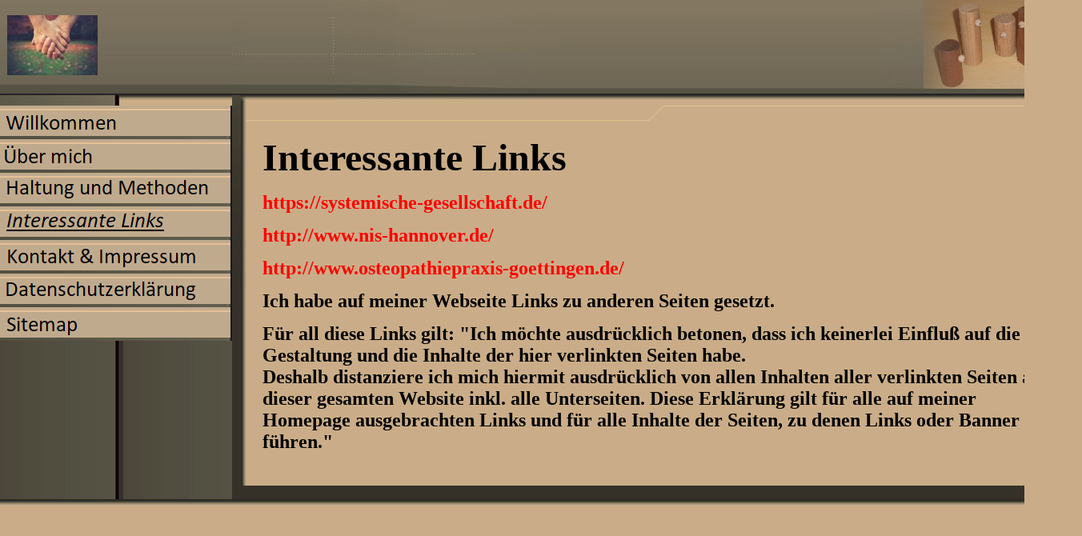

--- FILE ---
content_type: text/html
request_url: https://www.paartherapie-nebelung-goettingen.de/interessante-links.html
body_size: 13387
content:
<!DOCTYPE html PUBLIC "-//W3C//DTD HTML 4.01 Transitional//EN" "http://www.w3.org/TR/html4/loose.dtd">
<html>
<head>
  <meta http-equiv="Content-Type" content="text/html; charset=UTF-8">
  <title>Interessante Links</title>
  <meta http-equiv="X-UA-Compatible" content="IE=EmulateIE7">
  <meta content="" name="description">
  <meta name="Keywords" content="">
  <meta content="false" http-equiv="imagetoolbar">
  <link type="text/css" href="mediapool/106/1068533/resources/custom_1506188851607.css" rel="stylesheet">
</head>

<body topmargin="0" leftmargin="0" marginheight="0" marginwidth="0">
<div id="body">
<script type="text/javascript" language="JavaScript" src="js/mm.js"></script><a id="top" name="top"></a>
<table border="0" cellpadding="0" cellspacing="0" width="1352">
  <tbody>
    <tr>
      <td background="designs/design46/color9/images/top1.jpg" valign="bottom" width="176">
      <table background="designs/design46/color9/images/i.gif" border="0" cellpadding="0" cellspacing="0" width="145">
        <tbody>
          <tr>
            <td colspan="3"><img alt="" src="designs/design46/color9/images/i.gif" height="14" width="1"></td>
          </tr>
          <tr>
            <td valign="top"><img alt="" src="designs/design46/color9/images/i.gif" height="8" width="9"></td>
            <td><img alt="" src="mediapool/106/1068533/resources/logo_46_101967620.jpg"></td>
            <td valign="top"><img alt="" src="designs/design46/color9/images/i.gif" height="8" width="26"></td>
          </tr>
          <tr>
            <td colspan="3"><img alt="" src="designs/design46/color9/images/i.gif" height="23" width="1"></td>
          </tr>
        </tbody>
      </table>
      <img alt="" src="designs/design46/color9/images/menu_bottom.gif" height="15" width="149"></td>
      <td colspan="3" align="left" background="designs/design46/color9/images/top.gif" valign="top">
      <table border="0" cellpadding="0" cellspacing="0" width="100%">
        <tbody>
          <tr>
            <td align="left" background="designs/design46/color9/images/top2.jpg"><img alt="" src="designs/design46/color9/images/fname_left.jpg" height="132" width="18"></td>
            <td align="right" background="designs/design46/color9/images/top2.jpg"><img alt="" src="designs/design46/color9/images/i.gif" height="1" width="55"><img alt="" src="designs/design46/color9/images/top_vert.jpg" height="132" width="4"></td>
            <td align="left" valign="bottom"><img alt="" src="designs/design46/color9/images/i.gif" height="1" width="307"><br>
            <img alt="" src="designs/design46/color9/images/fname_top.gif" height="15" width="143"><br>
            <img alt="" src="mediapool/106/1068533/resources/slogan_46_9_0.png" height="51" width="287"><br>
            <img alt="" src="designs/design46/color9/images/fname_bottom.jpg" height="65" width="251"></td>
            <td align="right" valign="top"><img alt="" src="mediapool/106/1068533/resources/keyvisual/customkey.png" height="111" width="248"><br>
            <img alt="" src="designs/design46/color9/images/keyv_bottom.gif" height="21" width="13"></td>
          </tr>
        </tbody>
      </table>
      </td>
      <td align="left" background="designs/design46/color9/images/border.jpg" valign="top"><img alt="" src="designs/design46/color9/images/border_top.gif" height="8" width="7"></td>
    </tr>
    <tr>
      <td rowspan="4" align="left" background="designs/design46/color9/images/bg_navi.gif" valign="top" width="176">
      <table background="designs/design46/color9/images/i.gif" border="0" cellpadding="0" cellspacing="0">
        <tbody>
          <tr>
            <td><a onmouseout="MM_swapImgRestore()" onmouseover="          MM_swapImage('menuimg19187970',''
          ,'mediapool/106/1068533/resources/tree/19187970_124878005a.png',1)
          " href="index.html"><img src="mediapool/106/1068533/resources/tree/19187970_124878005.png" alt="Willkommen" title="Willkommen" name="menuimg19187970" border="0"></a>
            <script type="text/javascript">MM_preloadImages('mediapool/106/1068533/resources/tree/19187970_124878005a.png')</script></td>
          </tr>
          <tr>
            <td><a onmouseout="MM_swapImgRestore()" onmouseover="          MM_swapImage('menuimg19187975',''
          ,'mediapool/106/1068533/resources/tree/19187975_460528087a.png',1)
          " href="ueber-mich.html"><img src="mediapool/106/1068533/resources/tree/19187975_460528087.png" alt="&Uuml;ber mich" title="&Uuml;ber mich" name="menuimg19187975" border="0"></a>
            <script type="text/javascript">MM_preloadImages('mediapool/106/1068533/resources/tree/19187975_460528087a.png')</script></td>
          </tr>
          <tr>
            <td><a onmouseout="MM_swapImgRestore()" onmouseover="          MM_swapImage('menuimg19187980',''
          ,'mediapool/106/1068533/resources/tree/19187980_349896535a.png',1)
          " href="haltung-und-methoden.html"><img src="mediapool/106/1068533/resources/tree/19187980_349896535.png" alt="Haltung und Methoden" title="Haltung und Methoden" name="menuimg19187980" border="0"></a>
            <script type="text/javascript">MM_preloadImages('mediapool/106/1068533/resources/tree/19187980_349896535a.png')</script></td>
          </tr>
          <tr>
            <td><img src="mediapool/106/1068533/resources/tree/19187990_1452321640c.png" alt="Interessante Links" title="Interessante Links" name="menuimg19187990" border="0"></td>
          </tr>
          <tr>
            <td><a onmouseout="MM_swapImgRestore()" onmouseover="          MM_swapImage('menuimg19188000',''
          ,'mediapool/106/1068533/resources/tree/19188000_251709459a.png',1)
          " href="kontakt-1.html"><img src="mediapool/106/1068533/resources/tree/19188000_251709459.png" alt="Kontakt" title="Kontakt" name="menuimg19188000" border="0"></a>
            <script type="text/javascript">MM_preloadImages('mediapool/106/1068533/resources/tree/19188000_251709459a.png')</script></td>
          </tr>
          <tr>
            <td><a onmouseout="MM_swapImgRestore()" onmouseover="          MM_swapImage('menuimg19188005',''
          ,'mediapool/106/1068533/resources/tree/19188005_1646500975a.png',1)
          " href="impressum.html"><img src="mediapool/106/1068533/resources/tree/19188005_1646500975.png" alt="Impressum" title="Impressum" name="menuimg19188005" border="0"></a>
            <script type="text/javascript">MM_preloadImages('mediapool/106/1068533/resources/tree/19188005_1646500975a.png')</script></td>
          </tr>
          <tr>
            <td><a onmouseout="MM_swapImgRestore()" onmouseover="          MM_swapImage('menuimg19188010',''
          ,'mediapool/106/1068533/resources/tree/19188010_1143446599a.png',1)
          " href="sitemap.html"><img src="mediapool/106/1068533/resources/tree/19188010_1143446599.png" alt="Sitemap" title="Sitemap" name="menuimg19188010" border="0"></a>
            <script type="text/javascript">MM_preloadImages('mediapool/106/1068533/resources/tree/19188010_1143446599a.png')</script></td>
          </tr>
        </tbody>
      </table>
      <script type="text/javascript">
		if (typeof document.all != 'undefined') {
			var counter = document.getElementById('vcounter');
			if (counter) {
				if (counter.parentNode) {
					var tdAboveCounterWidth = counter.parentNode.getAttribute("width");
					if (tdAboveCounterWidth) {
						counter.style.width = tdAboveCounterWidth;
					}
				}
			}
		}
		</script></td>
      <td rowspan="3" background="designs/design46/color9/images/doc_border_left.jpg" valign="top"><img alt="" src="designs/design46/color9/images/border_g.jpg" height="234" width="18"></td>
      <td valign="top">
      <table border="0" cellpadding="0" cellspacing="0" height="300" width="100%">
        <tbody>
          <tr>
            <td height="20" valign="top">
            <table border="0" cellpadding="0" cellspacing="0" width="100%">
              <tbody>
                <tr>
                  <td align="right" background="designs/design46/color9/images/bg_top_line.gif" width="50%"><img alt="" src="designs/design46/color9/images/top_line_left.gif" height="19" width="11"></td>
                  <td background="designs/design46/color9/images/bg_top_line2.gif" width="50%"><img alt="" src="designs/design46/color9/images/top_line_right.gif" height="19" width="11"></td>
                </tr>
              </tbody>
            </table>
            </td>
          </tr>
          <tr>
            <td align="left" valign="top">
            <table border="0" cellpadding="0" cellspacing="0" width="100%">
              <tbody>
                <tr>
                  <td rowspan="5"><img alt="" src="designs/design46/color9/images/i.gif" height="1" width="20"></td>
                  <td height="1"><img alt="" src="designs/design46/color9/images/i.gif" height="1" width="561"></td>
                  <td rowspan="5"><img alt="" src="designs/design46/color9/images/i.gif" height="1" width="20"></td>
                </tr>
                <tr>
                  <td height="270" valign="top">
                  <table border="0" cellpadding="0" cellspacing="0" width="100%">

                    <tbody>
                      <tr>

                        <td width="100%">
                        <div align="left">
																
                        <h1><b><font face="serif" size="7">Interessante Links</font></b></h1>

																
                        <h3><a href="https://systemische-gesellschaft.de/"><font face="serif" size="5">https://systemische-gesellschaft.de/</font></a></h3>

																
                        <h3><a href="http://www.nis-hannover.de/"><font face="serif" size="5">http://www.nis-hannover.de/</font></a></h3>

																
																
                        <h3><a href="http://www.osteopathiepraxis-goettingen.de/"><font face="serif" size="5">http://www.osteopathiepraxis-goettingen.de/</font></a></h3>

																
                        <h3><font face="serif" size="5">Ich habe auf meiner Webseite Links zu anderen Seiten gesetzt.</font></h3>

																
                        <h3><font face="serif" size="5">F&uuml;r all
diese Links gilt: "Ich m&ouml;chte ausdr&uuml;cklich betonen, dass ich
keinerlei Einflu&szlig; auf die Gestaltung und die Inhalte der hier
verlinkten Seiten habe. <br>
Deshalb distanziere ich mich hiermit ausdr&uuml;cklich von allen
Inhalten aller verlinkten Seiten auf dieser gesamten Website inkl. alle
Unterseiten. Diese Erkl&auml;rung gilt f&uuml;r alle auf meiner
Homepage ausgebrachten Links und f&uuml;r alle Inhalte der Seiten, zu
denen Links oder Banner f&uuml;hren."</font></h3>

															</div>

                        </td>

                      </tr>

                      <tr>

                        <td valign="top"><img alt="" src="images/i.gif" height="1" width="462"></td>

                      </tr>

                    </tbody>
                  </table>

                  </td>
                </tr>
                <tr>
                  <td><img alt="" src="designs/design46/color9/images/i.gif" border="0" height="10" width="1"></td>
                </tr>
              </tbody>
            </table>
            </td>
          </tr>
          <tr>

								
							</tr>
        </tbody>
      </table>
      </td>
      <td rowspan="3" background="designs/design46/color9/images/border.gif" valign="top">
      <h3><img alt="" src="designs/design46/color9/images/i.gif" border="0" height="300" width="13"></h3>
      </td>
      <td rowspan="4" background="designs/design46/color9/images/border.jpg"><img alt="" src="designs/design46/color9/images/i.gif" height="1" width="1"></td>
    </tr>
    <tr>
      <td>
      <table border="0" cellpadding="0" cellspacing="0" width="100%">
        <tbody>
          <tr>
            <td rowspan="2" valign="top"><img alt="" src="designs/design46/color9/images/i.gif" height="1" width="20"></td>
            <td class="bot" align="left" valign="bottom"></td>
          </tr>
          <tr>
            <td height="2"><img alt="" src="designs/design46/color9/images/i.gif" height="1" width="560"></td>
          </tr>
        </tbody>
      </table>
      </td>
    </tr>
    <tr>
      <td align="right" height="14" valign="bottom">
      <table border="0" cellpadding="0" cellspacing="0" width="100%">
        <tbody>
          <tr>
            <td align="right" valign="bottom"><a href="#top"><img alt="" src="designs/design46/color9/images/top_button.gif" border="0" height="13" hspace="1" width="27"></a></td>
          </tr>
          <tr>
            <td align="right" valign="top"><img alt="" src="designs/design46/color9/images/i.gif" border="0" height="1" width="20"></td>
          </tr>
        </tbody>
      </table>
      </td>
    </tr>
    <tr>
      <td colspan="3" background="designs/design46/color9/images/border.gif"><img alt="" src="designs/design46/color9/images/i.gif" height="17" width="1"></td>
    </tr>
    <tr>
      <td colspan="5" align="right" background="designs/design46/color9/images/bottom.jpg" valign="top"><img alt="" src="designs/design46/color9/images/border_bottom.jpg" height="7" width="7"></td>
    </tr>
  </tbody>
</table>
</div>
</body>
</html>


--- FILE ---
content_type: text/css
request_url: https://www.paartherapie-nebelung-goettingen.de/mediapool/106/1068533/resources/custom_1506188851607.css
body_size: 1291
content:

/* ************************************************ */
/* Design Css for Color: design46.css */

/* body { background-color:#CAAD88 } */
.bot { font-size:12px;color:#000000; }
/ td { font-size:12px;color:#000000; } */






/* ************************************************ */
/* Custom Css Part */

html {
    overflow:auto;
}
body {
    background: #CAAD88;
    padding: 0;
    margin: 0;
}
* html body { height: 100%; width: 100%; overflow:auto; }
#body {
    font-family: Arial, Helvetica, sans-serif;
    font-size: 12px;
    text-align: left;
    color: #000000;
    background: #CAAD88;
    display: table;
}
* html #body { height: 100%; width: 100%; overflow:auto; }
#body td {font-size: 12px;font-family: Arial, Helvetica, sans-serif;color: #000000;}
#body .bot, #body .bot td, #body .bot p, #body div .bot #totop, #body td .bot #totop{
font-family: Arial, Helvetica, sans-serif;font-size: 12px;color: #000000;
}
#body a, #body a:visited, #body a.pager, #body a.pager:visited {
color: #FF0000;
    text-decoration: none;
}
#body a.totop, #body a.totop:visited, #body a.totop:hover {
    color: #FF0000;
    text-decoration: none;
}
#body a:hover, #body a.pager:hover {
    text-decoration: underline;
}
object.videoObject {display: none;}*+html object.videoObject {display: block;}* html object.videoObject {display: block;}embed.videoEmbed {display: block;}*+html embed.videoEmbed {display: none;}* html embed.videoEmbed {display: none;}
